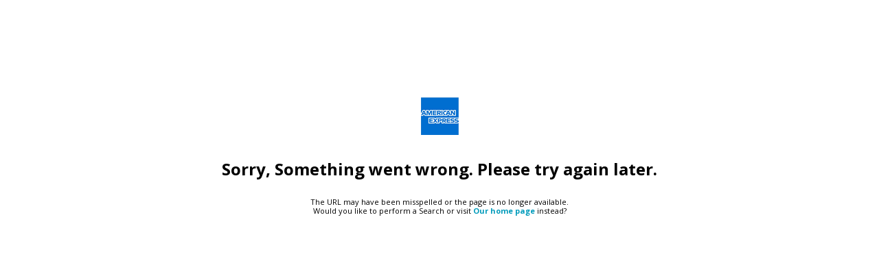

--- FILE ---
content_type: text/html; charset=UTF-8
request_url: https://www.americanexpress.lk/en/mr-calulator
body_size: 355
content:
<!DOCTYPE html PUBLIC "-//W3C//DTD XHTML 1.0 Transitional//EN" "http://www.w3.org/TR/xhtml1/DTD/xhtml1-transitional.dtd">
<html xmlns="http://www.w3.org/1999/xhtml">
<head>
<meta http-equiv="Content-Type" content="text/html; charset=utf-8" />
<title>General Error - American Express</title>
<link rel="icon" type="image/png"  href="https://www.americanexpress.lk/assets/images/favicon.png"> 

<link href='https://fonts.googleapis.com/css?family=Open+Sans:400,300,300italic,400italic,600,600italic,700,700italic,800,800italic' rel='stylesheet' type='text/css'>

<style type="text/css">
body{
  background-image:none;
  font-family: 'Open Sans', sans-serif;
}
</style>
</head>

<body>
<div style="margin:0; text-align:center; padding:0; padding-top:100px;">
<div style="padding-bottom:5px;">
<h1  style="font-size:50px;"><img src="https://www.americanexpress.lk/assets/images/54-logo.png" style="max-width:150px;"/></h1>
<h2>Sorry, Something went wrong. Please try again later.</h2></div>
<div style="font:Verdana, Geneva, sans-serif; font-size:11px; line-height:1.25;">The URL may have been misspelled or the page is no longer available.<br />
Would you like to perform a Search or visit <a href="https://www.americanexpress.lk" style="text-decoration:none; color:#009bbb;"><b>Our home page</b></a> instead?</div>
</div>
<script type="text/javascript" src="/_Incapsula_Resource?SWJIYLWA=719d34d31c8e3a6e6fffd425f7e032f3&ns=2&cb=160380883" async></script></body>
</html>
